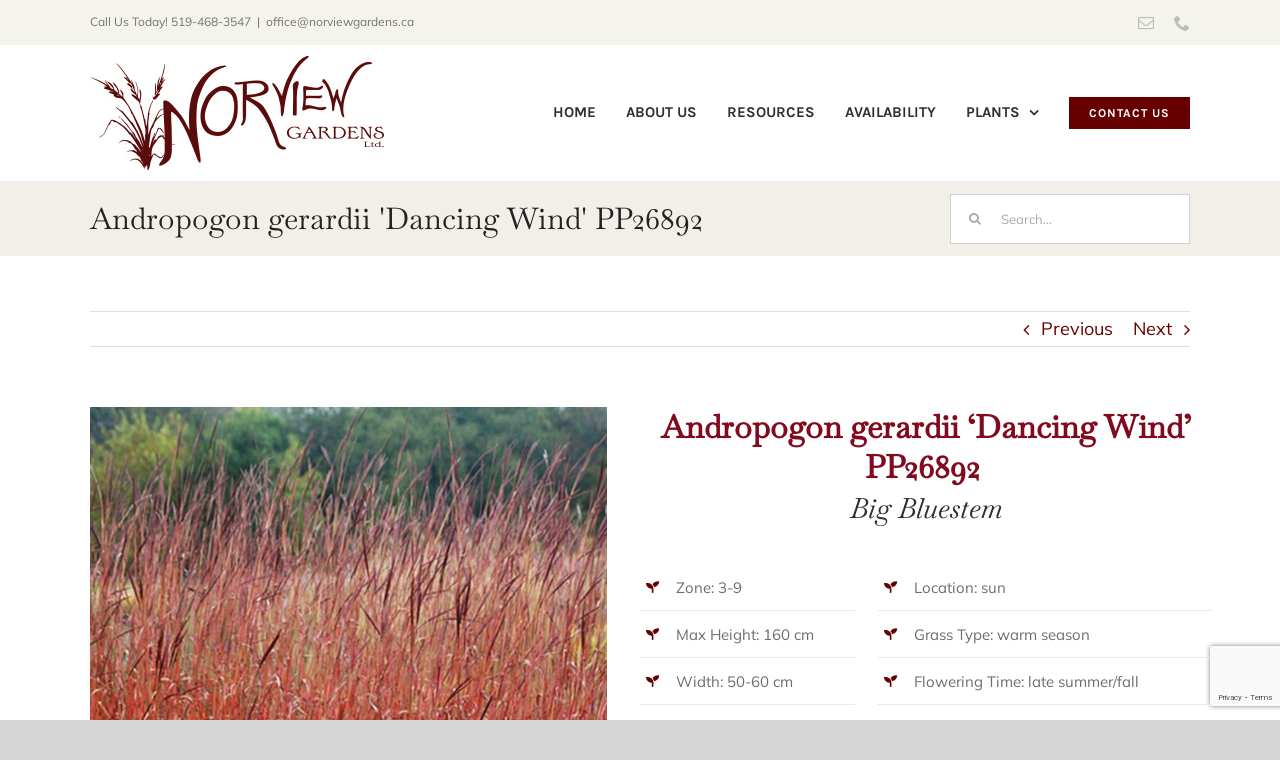

--- FILE ---
content_type: text/html; charset=utf-8
request_url: https://www.google.com/recaptcha/api2/anchor?ar=1&k=6LfJme0ZAAAAAD8lFsgV2M0lhEPnvC241NI_yUw5&co=aHR0cHM6Ly9ub3J2aWV3Z2FyZGVucy5jYTo0NDM.&hl=en&v=PoyoqOPhxBO7pBk68S4YbpHZ&size=invisible&anchor-ms=20000&execute-ms=30000&cb=jqdyld4702sl
body_size: 48634
content:
<!DOCTYPE HTML><html dir="ltr" lang="en"><head><meta http-equiv="Content-Type" content="text/html; charset=UTF-8">
<meta http-equiv="X-UA-Compatible" content="IE=edge">
<title>reCAPTCHA</title>
<style type="text/css">
/* cyrillic-ext */
@font-face {
  font-family: 'Roboto';
  font-style: normal;
  font-weight: 400;
  font-stretch: 100%;
  src: url(//fonts.gstatic.com/s/roboto/v48/KFO7CnqEu92Fr1ME7kSn66aGLdTylUAMa3GUBHMdazTgWw.woff2) format('woff2');
  unicode-range: U+0460-052F, U+1C80-1C8A, U+20B4, U+2DE0-2DFF, U+A640-A69F, U+FE2E-FE2F;
}
/* cyrillic */
@font-face {
  font-family: 'Roboto';
  font-style: normal;
  font-weight: 400;
  font-stretch: 100%;
  src: url(//fonts.gstatic.com/s/roboto/v48/KFO7CnqEu92Fr1ME7kSn66aGLdTylUAMa3iUBHMdazTgWw.woff2) format('woff2');
  unicode-range: U+0301, U+0400-045F, U+0490-0491, U+04B0-04B1, U+2116;
}
/* greek-ext */
@font-face {
  font-family: 'Roboto';
  font-style: normal;
  font-weight: 400;
  font-stretch: 100%;
  src: url(//fonts.gstatic.com/s/roboto/v48/KFO7CnqEu92Fr1ME7kSn66aGLdTylUAMa3CUBHMdazTgWw.woff2) format('woff2');
  unicode-range: U+1F00-1FFF;
}
/* greek */
@font-face {
  font-family: 'Roboto';
  font-style: normal;
  font-weight: 400;
  font-stretch: 100%;
  src: url(//fonts.gstatic.com/s/roboto/v48/KFO7CnqEu92Fr1ME7kSn66aGLdTylUAMa3-UBHMdazTgWw.woff2) format('woff2');
  unicode-range: U+0370-0377, U+037A-037F, U+0384-038A, U+038C, U+038E-03A1, U+03A3-03FF;
}
/* math */
@font-face {
  font-family: 'Roboto';
  font-style: normal;
  font-weight: 400;
  font-stretch: 100%;
  src: url(//fonts.gstatic.com/s/roboto/v48/KFO7CnqEu92Fr1ME7kSn66aGLdTylUAMawCUBHMdazTgWw.woff2) format('woff2');
  unicode-range: U+0302-0303, U+0305, U+0307-0308, U+0310, U+0312, U+0315, U+031A, U+0326-0327, U+032C, U+032F-0330, U+0332-0333, U+0338, U+033A, U+0346, U+034D, U+0391-03A1, U+03A3-03A9, U+03B1-03C9, U+03D1, U+03D5-03D6, U+03F0-03F1, U+03F4-03F5, U+2016-2017, U+2034-2038, U+203C, U+2040, U+2043, U+2047, U+2050, U+2057, U+205F, U+2070-2071, U+2074-208E, U+2090-209C, U+20D0-20DC, U+20E1, U+20E5-20EF, U+2100-2112, U+2114-2115, U+2117-2121, U+2123-214F, U+2190, U+2192, U+2194-21AE, U+21B0-21E5, U+21F1-21F2, U+21F4-2211, U+2213-2214, U+2216-22FF, U+2308-230B, U+2310, U+2319, U+231C-2321, U+2336-237A, U+237C, U+2395, U+239B-23B7, U+23D0, U+23DC-23E1, U+2474-2475, U+25AF, U+25B3, U+25B7, U+25BD, U+25C1, U+25CA, U+25CC, U+25FB, U+266D-266F, U+27C0-27FF, U+2900-2AFF, U+2B0E-2B11, U+2B30-2B4C, U+2BFE, U+3030, U+FF5B, U+FF5D, U+1D400-1D7FF, U+1EE00-1EEFF;
}
/* symbols */
@font-face {
  font-family: 'Roboto';
  font-style: normal;
  font-weight: 400;
  font-stretch: 100%;
  src: url(//fonts.gstatic.com/s/roboto/v48/KFO7CnqEu92Fr1ME7kSn66aGLdTylUAMaxKUBHMdazTgWw.woff2) format('woff2');
  unicode-range: U+0001-000C, U+000E-001F, U+007F-009F, U+20DD-20E0, U+20E2-20E4, U+2150-218F, U+2190, U+2192, U+2194-2199, U+21AF, U+21E6-21F0, U+21F3, U+2218-2219, U+2299, U+22C4-22C6, U+2300-243F, U+2440-244A, U+2460-24FF, U+25A0-27BF, U+2800-28FF, U+2921-2922, U+2981, U+29BF, U+29EB, U+2B00-2BFF, U+4DC0-4DFF, U+FFF9-FFFB, U+10140-1018E, U+10190-1019C, U+101A0, U+101D0-101FD, U+102E0-102FB, U+10E60-10E7E, U+1D2C0-1D2D3, U+1D2E0-1D37F, U+1F000-1F0FF, U+1F100-1F1AD, U+1F1E6-1F1FF, U+1F30D-1F30F, U+1F315, U+1F31C, U+1F31E, U+1F320-1F32C, U+1F336, U+1F378, U+1F37D, U+1F382, U+1F393-1F39F, U+1F3A7-1F3A8, U+1F3AC-1F3AF, U+1F3C2, U+1F3C4-1F3C6, U+1F3CA-1F3CE, U+1F3D4-1F3E0, U+1F3ED, U+1F3F1-1F3F3, U+1F3F5-1F3F7, U+1F408, U+1F415, U+1F41F, U+1F426, U+1F43F, U+1F441-1F442, U+1F444, U+1F446-1F449, U+1F44C-1F44E, U+1F453, U+1F46A, U+1F47D, U+1F4A3, U+1F4B0, U+1F4B3, U+1F4B9, U+1F4BB, U+1F4BF, U+1F4C8-1F4CB, U+1F4D6, U+1F4DA, U+1F4DF, U+1F4E3-1F4E6, U+1F4EA-1F4ED, U+1F4F7, U+1F4F9-1F4FB, U+1F4FD-1F4FE, U+1F503, U+1F507-1F50B, U+1F50D, U+1F512-1F513, U+1F53E-1F54A, U+1F54F-1F5FA, U+1F610, U+1F650-1F67F, U+1F687, U+1F68D, U+1F691, U+1F694, U+1F698, U+1F6AD, U+1F6B2, U+1F6B9-1F6BA, U+1F6BC, U+1F6C6-1F6CF, U+1F6D3-1F6D7, U+1F6E0-1F6EA, U+1F6F0-1F6F3, U+1F6F7-1F6FC, U+1F700-1F7FF, U+1F800-1F80B, U+1F810-1F847, U+1F850-1F859, U+1F860-1F887, U+1F890-1F8AD, U+1F8B0-1F8BB, U+1F8C0-1F8C1, U+1F900-1F90B, U+1F93B, U+1F946, U+1F984, U+1F996, U+1F9E9, U+1FA00-1FA6F, U+1FA70-1FA7C, U+1FA80-1FA89, U+1FA8F-1FAC6, U+1FACE-1FADC, U+1FADF-1FAE9, U+1FAF0-1FAF8, U+1FB00-1FBFF;
}
/* vietnamese */
@font-face {
  font-family: 'Roboto';
  font-style: normal;
  font-weight: 400;
  font-stretch: 100%;
  src: url(//fonts.gstatic.com/s/roboto/v48/KFO7CnqEu92Fr1ME7kSn66aGLdTylUAMa3OUBHMdazTgWw.woff2) format('woff2');
  unicode-range: U+0102-0103, U+0110-0111, U+0128-0129, U+0168-0169, U+01A0-01A1, U+01AF-01B0, U+0300-0301, U+0303-0304, U+0308-0309, U+0323, U+0329, U+1EA0-1EF9, U+20AB;
}
/* latin-ext */
@font-face {
  font-family: 'Roboto';
  font-style: normal;
  font-weight: 400;
  font-stretch: 100%;
  src: url(//fonts.gstatic.com/s/roboto/v48/KFO7CnqEu92Fr1ME7kSn66aGLdTylUAMa3KUBHMdazTgWw.woff2) format('woff2');
  unicode-range: U+0100-02BA, U+02BD-02C5, U+02C7-02CC, U+02CE-02D7, U+02DD-02FF, U+0304, U+0308, U+0329, U+1D00-1DBF, U+1E00-1E9F, U+1EF2-1EFF, U+2020, U+20A0-20AB, U+20AD-20C0, U+2113, U+2C60-2C7F, U+A720-A7FF;
}
/* latin */
@font-face {
  font-family: 'Roboto';
  font-style: normal;
  font-weight: 400;
  font-stretch: 100%;
  src: url(//fonts.gstatic.com/s/roboto/v48/KFO7CnqEu92Fr1ME7kSn66aGLdTylUAMa3yUBHMdazQ.woff2) format('woff2');
  unicode-range: U+0000-00FF, U+0131, U+0152-0153, U+02BB-02BC, U+02C6, U+02DA, U+02DC, U+0304, U+0308, U+0329, U+2000-206F, U+20AC, U+2122, U+2191, U+2193, U+2212, U+2215, U+FEFF, U+FFFD;
}
/* cyrillic-ext */
@font-face {
  font-family: 'Roboto';
  font-style: normal;
  font-weight: 500;
  font-stretch: 100%;
  src: url(//fonts.gstatic.com/s/roboto/v48/KFO7CnqEu92Fr1ME7kSn66aGLdTylUAMa3GUBHMdazTgWw.woff2) format('woff2');
  unicode-range: U+0460-052F, U+1C80-1C8A, U+20B4, U+2DE0-2DFF, U+A640-A69F, U+FE2E-FE2F;
}
/* cyrillic */
@font-face {
  font-family: 'Roboto';
  font-style: normal;
  font-weight: 500;
  font-stretch: 100%;
  src: url(//fonts.gstatic.com/s/roboto/v48/KFO7CnqEu92Fr1ME7kSn66aGLdTylUAMa3iUBHMdazTgWw.woff2) format('woff2');
  unicode-range: U+0301, U+0400-045F, U+0490-0491, U+04B0-04B1, U+2116;
}
/* greek-ext */
@font-face {
  font-family: 'Roboto';
  font-style: normal;
  font-weight: 500;
  font-stretch: 100%;
  src: url(//fonts.gstatic.com/s/roboto/v48/KFO7CnqEu92Fr1ME7kSn66aGLdTylUAMa3CUBHMdazTgWw.woff2) format('woff2');
  unicode-range: U+1F00-1FFF;
}
/* greek */
@font-face {
  font-family: 'Roboto';
  font-style: normal;
  font-weight: 500;
  font-stretch: 100%;
  src: url(//fonts.gstatic.com/s/roboto/v48/KFO7CnqEu92Fr1ME7kSn66aGLdTylUAMa3-UBHMdazTgWw.woff2) format('woff2');
  unicode-range: U+0370-0377, U+037A-037F, U+0384-038A, U+038C, U+038E-03A1, U+03A3-03FF;
}
/* math */
@font-face {
  font-family: 'Roboto';
  font-style: normal;
  font-weight: 500;
  font-stretch: 100%;
  src: url(//fonts.gstatic.com/s/roboto/v48/KFO7CnqEu92Fr1ME7kSn66aGLdTylUAMawCUBHMdazTgWw.woff2) format('woff2');
  unicode-range: U+0302-0303, U+0305, U+0307-0308, U+0310, U+0312, U+0315, U+031A, U+0326-0327, U+032C, U+032F-0330, U+0332-0333, U+0338, U+033A, U+0346, U+034D, U+0391-03A1, U+03A3-03A9, U+03B1-03C9, U+03D1, U+03D5-03D6, U+03F0-03F1, U+03F4-03F5, U+2016-2017, U+2034-2038, U+203C, U+2040, U+2043, U+2047, U+2050, U+2057, U+205F, U+2070-2071, U+2074-208E, U+2090-209C, U+20D0-20DC, U+20E1, U+20E5-20EF, U+2100-2112, U+2114-2115, U+2117-2121, U+2123-214F, U+2190, U+2192, U+2194-21AE, U+21B0-21E5, U+21F1-21F2, U+21F4-2211, U+2213-2214, U+2216-22FF, U+2308-230B, U+2310, U+2319, U+231C-2321, U+2336-237A, U+237C, U+2395, U+239B-23B7, U+23D0, U+23DC-23E1, U+2474-2475, U+25AF, U+25B3, U+25B7, U+25BD, U+25C1, U+25CA, U+25CC, U+25FB, U+266D-266F, U+27C0-27FF, U+2900-2AFF, U+2B0E-2B11, U+2B30-2B4C, U+2BFE, U+3030, U+FF5B, U+FF5D, U+1D400-1D7FF, U+1EE00-1EEFF;
}
/* symbols */
@font-face {
  font-family: 'Roboto';
  font-style: normal;
  font-weight: 500;
  font-stretch: 100%;
  src: url(//fonts.gstatic.com/s/roboto/v48/KFO7CnqEu92Fr1ME7kSn66aGLdTylUAMaxKUBHMdazTgWw.woff2) format('woff2');
  unicode-range: U+0001-000C, U+000E-001F, U+007F-009F, U+20DD-20E0, U+20E2-20E4, U+2150-218F, U+2190, U+2192, U+2194-2199, U+21AF, U+21E6-21F0, U+21F3, U+2218-2219, U+2299, U+22C4-22C6, U+2300-243F, U+2440-244A, U+2460-24FF, U+25A0-27BF, U+2800-28FF, U+2921-2922, U+2981, U+29BF, U+29EB, U+2B00-2BFF, U+4DC0-4DFF, U+FFF9-FFFB, U+10140-1018E, U+10190-1019C, U+101A0, U+101D0-101FD, U+102E0-102FB, U+10E60-10E7E, U+1D2C0-1D2D3, U+1D2E0-1D37F, U+1F000-1F0FF, U+1F100-1F1AD, U+1F1E6-1F1FF, U+1F30D-1F30F, U+1F315, U+1F31C, U+1F31E, U+1F320-1F32C, U+1F336, U+1F378, U+1F37D, U+1F382, U+1F393-1F39F, U+1F3A7-1F3A8, U+1F3AC-1F3AF, U+1F3C2, U+1F3C4-1F3C6, U+1F3CA-1F3CE, U+1F3D4-1F3E0, U+1F3ED, U+1F3F1-1F3F3, U+1F3F5-1F3F7, U+1F408, U+1F415, U+1F41F, U+1F426, U+1F43F, U+1F441-1F442, U+1F444, U+1F446-1F449, U+1F44C-1F44E, U+1F453, U+1F46A, U+1F47D, U+1F4A3, U+1F4B0, U+1F4B3, U+1F4B9, U+1F4BB, U+1F4BF, U+1F4C8-1F4CB, U+1F4D6, U+1F4DA, U+1F4DF, U+1F4E3-1F4E6, U+1F4EA-1F4ED, U+1F4F7, U+1F4F9-1F4FB, U+1F4FD-1F4FE, U+1F503, U+1F507-1F50B, U+1F50D, U+1F512-1F513, U+1F53E-1F54A, U+1F54F-1F5FA, U+1F610, U+1F650-1F67F, U+1F687, U+1F68D, U+1F691, U+1F694, U+1F698, U+1F6AD, U+1F6B2, U+1F6B9-1F6BA, U+1F6BC, U+1F6C6-1F6CF, U+1F6D3-1F6D7, U+1F6E0-1F6EA, U+1F6F0-1F6F3, U+1F6F7-1F6FC, U+1F700-1F7FF, U+1F800-1F80B, U+1F810-1F847, U+1F850-1F859, U+1F860-1F887, U+1F890-1F8AD, U+1F8B0-1F8BB, U+1F8C0-1F8C1, U+1F900-1F90B, U+1F93B, U+1F946, U+1F984, U+1F996, U+1F9E9, U+1FA00-1FA6F, U+1FA70-1FA7C, U+1FA80-1FA89, U+1FA8F-1FAC6, U+1FACE-1FADC, U+1FADF-1FAE9, U+1FAF0-1FAF8, U+1FB00-1FBFF;
}
/* vietnamese */
@font-face {
  font-family: 'Roboto';
  font-style: normal;
  font-weight: 500;
  font-stretch: 100%;
  src: url(//fonts.gstatic.com/s/roboto/v48/KFO7CnqEu92Fr1ME7kSn66aGLdTylUAMa3OUBHMdazTgWw.woff2) format('woff2');
  unicode-range: U+0102-0103, U+0110-0111, U+0128-0129, U+0168-0169, U+01A0-01A1, U+01AF-01B0, U+0300-0301, U+0303-0304, U+0308-0309, U+0323, U+0329, U+1EA0-1EF9, U+20AB;
}
/* latin-ext */
@font-face {
  font-family: 'Roboto';
  font-style: normal;
  font-weight: 500;
  font-stretch: 100%;
  src: url(//fonts.gstatic.com/s/roboto/v48/KFO7CnqEu92Fr1ME7kSn66aGLdTylUAMa3KUBHMdazTgWw.woff2) format('woff2');
  unicode-range: U+0100-02BA, U+02BD-02C5, U+02C7-02CC, U+02CE-02D7, U+02DD-02FF, U+0304, U+0308, U+0329, U+1D00-1DBF, U+1E00-1E9F, U+1EF2-1EFF, U+2020, U+20A0-20AB, U+20AD-20C0, U+2113, U+2C60-2C7F, U+A720-A7FF;
}
/* latin */
@font-face {
  font-family: 'Roboto';
  font-style: normal;
  font-weight: 500;
  font-stretch: 100%;
  src: url(//fonts.gstatic.com/s/roboto/v48/KFO7CnqEu92Fr1ME7kSn66aGLdTylUAMa3yUBHMdazQ.woff2) format('woff2');
  unicode-range: U+0000-00FF, U+0131, U+0152-0153, U+02BB-02BC, U+02C6, U+02DA, U+02DC, U+0304, U+0308, U+0329, U+2000-206F, U+20AC, U+2122, U+2191, U+2193, U+2212, U+2215, U+FEFF, U+FFFD;
}
/* cyrillic-ext */
@font-face {
  font-family: 'Roboto';
  font-style: normal;
  font-weight: 900;
  font-stretch: 100%;
  src: url(//fonts.gstatic.com/s/roboto/v48/KFO7CnqEu92Fr1ME7kSn66aGLdTylUAMa3GUBHMdazTgWw.woff2) format('woff2');
  unicode-range: U+0460-052F, U+1C80-1C8A, U+20B4, U+2DE0-2DFF, U+A640-A69F, U+FE2E-FE2F;
}
/* cyrillic */
@font-face {
  font-family: 'Roboto';
  font-style: normal;
  font-weight: 900;
  font-stretch: 100%;
  src: url(//fonts.gstatic.com/s/roboto/v48/KFO7CnqEu92Fr1ME7kSn66aGLdTylUAMa3iUBHMdazTgWw.woff2) format('woff2');
  unicode-range: U+0301, U+0400-045F, U+0490-0491, U+04B0-04B1, U+2116;
}
/* greek-ext */
@font-face {
  font-family: 'Roboto';
  font-style: normal;
  font-weight: 900;
  font-stretch: 100%;
  src: url(//fonts.gstatic.com/s/roboto/v48/KFO7CnqEu92Fr1ME7kSn66aGLdTylUAMa3CUBHMdazTgWw.woff2) format('woff2');
  unicode-range: U+1F00-1FFF;
}
/* greek */
@font-face {
  font-family: 'Roboto';
  font-style: normal;
  font-weight: 900;
  font-stretch: 100%;
  src: url(//fonts.gstatic.com/s/roboto/v48/KFO7CnqEu92Fr1ME7kSn66aGLdTylUAMa3-UBHMdazTgWw.woff2) format('woff2');
  unicode-range: U+0370-0377, U+037A-037F, U+0384-038A, U+038C, U+038E-03A1, U+03A3-03FF;
}
/* math */
@font-face {
  font-family: 'Roboto';
  font-style: normal;
  font-weight: 900;
  font-stretch: 100%;
  src: url(//fonts.gstatic.com/s/roboto/v48/KFO7CnqEu92Fr1ME7kSn66aGLdTylUAMawCUBHMdazTgWw.woff2) format('woff2');
  unicode-range: U+0302-0303, U+0305, U+0307-0308, U+0310, U+0312, U+0315, U+031A, U+0326-0327, U+032C, U+032F-0330, U+0332-0333, U+0338, U+033A, U+0346, U+034D, U+0391-03A1, U+03A3-03A9, U+03B1-03C9, U+03D1, U+03D5-03D6, U+03F0-03F1, U+03F4-03F5, U+2016-2017, U+2034-2038, U+203C, U+2040, U+2043, U+2047, U+2050, U+2057, U+205F, U+2070-2071, U+2074-208E, U+2090-209C, U+20D0-20DC, U+20E1, U+20E5-20EF, U+2100-2112, U+2114-2115, U+2117-2121, U+2123-214F, U+2190, U+2192, U+2194-21AE, U+21B0-21E5, U+21F1-21F2, U+21F4-2211, U+2213-2214, U+2216-22FF, U+2308-230B, U+2310, U+2319, U+231C-2321, U+2336-237A, U+237C, U+2395, U+239B-23B7, U+23D0, U+23DC-23E1, U+2474-2475, U+25AF, U+25B3, U+25B7, U+25BD, U+25C1, U+25CA, U+25CC, U+25FB, U+266D-266F, U+27C0-27FF, U+2900-2AFF, U+2B0E-2B11, U+2B30-2B4C, U+2BFE, U+3030, U+FF5B, U+FF5D, U+1D400-1D7FF, U+1EE00-1EEFF;
}
/* symbols */
@font-face {
  font-family: 'Roboto';
  font-style: normal;
  font-weight: 900;
  font-stretch: 100%;
  src: url(//fonts.gstatic.com/s/roboto/v48/KFO7CnqEu92Fr1ME7kSn66aGLdTylUAMaxKUBHMdazTgWw.woff2) format('woff2');
  unicode-range: U+0001-000C, U+000E-001F, U+007F-009F, U+20DD-20E0, U+20E2-20E4, U+2150-218F, U+2190, U+2192, U+2194-2199, U+21AF, U+21E6-21F0, U+21F3, U+2218-2219, U+2299, U+22C4-22C6, U+2300-243F, U+2440-244A, U+2460-24FF, U+25A0-27BF, U+2800-28FF, U+2921-2922, U+2981, U+29BF, U+29EB, U+2B00-2BFF, U+4DC0-4DFF, U+FFF9-FFFB, U+10140-1018E, U+10190-1019C, U+101A0, U+101D0-101FD, U+102E0-102FB, U+10E60-10E7E, U+1D2C0-1D2D3, U+1D2E0-1D37F, U+1F000-1F0FF, U+1F100-1F1AD, U+1F1E6-1F1FF, U+1F30D-1F30F, U+1F315, U+1F31C, U+1F31E, U+1F320-1F32C, U+1F336, U+1F378, U+1F37D, U+1F382, U+1F393-1F39F, U+1F3A7-1F3A8, U+1F3AC-1F3AF, U+1F3C2, U+1F3C4-1F3C6, U+1F3CA-1F3CE, U+1F3D4-1F3E0, U+1F3ED, U+1F3F1-1F3F3, U+1F3F5-1F3F7, U+1F408, U+1F415, U+1F41F, U+1F426, U+1F43F, U+1F441-1F442, U+1F444, U+1F446-1F449, U+1F44C-1F44E, U+1F453, U+1F46A, U+1F47D, U+1F4A3, U+1F4B0, U+1F4B3, U+1F4B9, U+1F4BB, U+1F4BF, U+1F4C8-1F4CB, U+1F4D6, U+1F4DA, U+1F4DF, U+1F4E3-1F4E6, U+1F4EA-1F4ED, U+1F4F7, U+1F4F9-1F4FB, U+1F4FD-1F4FE, U+1F503, U+1F507-1F50B, U+1F50D, U+1F512-1F513, U+1F53E-1F54A, U+1F54F-1F5FA, U+1F610, U+1F650-1F67F, U+1F687, U+1F68D, U+1F691, U+1F694, U+1F698, U+1F6AD, U+1F6B2, U+1F6B9-1F6BA, U+1F6BC, U+1F6C6-1F6CF, U+1F6D3-1F6D7, U+1F6E0-1F6EA, U+1F6F0-1F6F3, U+1F6F7-1F6FC, U+1F700-1F7FF, U+1F800-1F80B, U+1F810-1F847, U+1F850-1F859, U+1F860-1F887, U+1F890-1F8AD, U+1F8B0-1F8BB, U+1F8C0-1F8C1, U+1F900-1F90B, U+1F93B, U+1F946, U+1F984, U+1F996, U+1F9E9, U+1FA00-1FA6F, U+1FA70-1FA7C, U+1FA80-1FA89, U+1FA8F-1FAC6, U+1FACE-1FADC, U+1FADF-1FAE9, U+1FAF0-1FAF8, U+1FB00-1FBFF;
}
/* vietnamese */
@font-face {
  font-family: 'Roboto';
  font-style: normal;
  font-weight: 900;
  font-stretch: 100%;
  src: url(//fonts.gstatic.com/s/roboto/v48/KFO7CnqEu92Fr1ME7kSn66aGLdTylUAMa3OUBHMdazTgWw.woff2) format('woff2');
  unicode-range: U+0102-0103, U+0110-0111, U+0128-0129, U+0168-0169, U+01A0-01A1, U+01AF-01B0, U+0300-0301, U+0303-0304, U+0308-0309, U+0323, U+0329, U+1EA0-1EF9, U+20AB;
}
/* latin-ext */
@font-face {
  font-family: 'Roboto';
  font-style: normal;
  font-weight: 900;
  font-stretch: 100%;
  src: url(//fonts.gstatic.com/s/roboto/v48/KFO7CnqEu92Fr1ME7kSn66aGLdTylUAMa3KUBHMdazTgWw.woff2) format('woff2');
  unicode-range: U+0100-02BA, U+02BD-02C5, U+02C7-02CC, U+02CE-02D7, U+02DD-02FF, U+0304, U+0308, U+0329, U+1D00-1DBF, U+1E00-1E9F, U+1EF2-1EFF, U+2020, U+20A0-20AB, U+20AD-20C0, U+2113, U+2C60-2C7F, U+A720-A7FF;
}
/* latin */
@font-face {
  font-family: 'Roboto';
  font-style: normal;
  font-weight: 900;
  font-stretch: 100%;
  src: url(//fonts.gstatic.com/s/roboto/v48/KFO7CnqEu92Fr1ME7kSn66aGLdTylUAMa3yUBHMdazQ.woff2) format('woff2');
  unicode-range: U+0000-00FF, U+0131, U+0152-0153, U+02BB-02BC, U+02C6, U+02DA, U+02DC, U+0304, U+0308, U+0329, U+2000-206F, U+20AC, U+2122, U+2191, U+2193, U+2212, U+2215, U+FEFF, U+FFFD;
}

</style>
<link rel="stylesheet" type="text/css" href="https://www.gstatic.com/recaptcha/releases/PoyoqOPhxBO7pBk68S4YbpHZ/styles__ltr.css">
<script nonce="wE7H74q7XgUlE3tlJqls5w" type="text/javascript">window['__recaptcha_api'] = 'https://www.google.com/recaptcha/api2/';</script>
<script type="text/javascript" src="https://www.gstatic.com/recaptcha/releases/PoyoqOPhxBO7pBk68S4YbpHZ/recaptcha__en.js" nonce="wE7H74q7XgUlE3tlJqls5w">
      
    </script></head>
<body><div id="rc-anchor-alert" class="rc-anchor-alert"></div>
<input type="hidden" id="recaptcha-token" value="[base64]">
<script type="text/javascript" nonce="wE7H74q7XgUlE3tlJqls5w">
      recaptcha.anchor.Main.init("[\x22ainput\x22,[\x22bgdata\x22,\x22\x22,\[base64]/[base64]/[base64]/[base64]/[base64]/[base64]/[base64]/[base64]/[base64]/[base64]\\u003d\x22,\[base64]\\u003d\\u003d\x22,\x22wrhcw7LDo8KYI8KhT8KdRw7DisKRw4YUAVPChsOQEE7DsSbDpVfCnWwBQjHCtwTDs1NNKnJ3V8OMU8O/w5J4MUHCuwtOI8KifgJawrsXw5LDnsK4IsKEwojCssKPw55Gw7hKC8KMN2/DjMO4UcO3w5DDkQnChcOZwq0iCsONBCrCgsOXGnhwGMOsw7rCiQ7Dg8OEFE8IwofDqkvCtcOIwqzDmsOfYQbDhsKXwqDCrFfCkEIMw5XDi8K3wqobw7kKwrzCn8KzwqbDvWbDmsKNwonDq0hlwrhsw4U1w4nDj8KBXsKRw7QQPMOcacK0TB/[base64]/CvMOrFHw1w580Ux5eQsKuwqDCglRzAcOSw6jCvMKowp/[base64]/Ds3LCkRorNUzDqG7Ds3QDw5MaVWTCpsOrw7/DucOvwqVjCsOgNcOkKsONQ8Kzwocow4A9NMO/w5oLwqHDmmIcKsO5QsOoE8KBEhPCncKiKRHCvcK5wp7CoX3Cjm0gZsOuworClRs2bAxCwqbCq8OcwqQMw5USwr/CpCA4w5vDncOowqYqMGnDhsKiM1N9LETDu8KRw7YSw7N5GsKaS2jCvkwmQ8Kbw7zDj0dFPl0Ew5TClA12woQWwpjCkU3DmkVrHsKASlbCicKrwqk/[base64]/[base64]/Dl3wFZ8OIwpoCHAjDqFJSw77DpcOhwrwHwpVkwo7DosKvwrl8GhfCgCpWwqZcw4DChsO+XsKMw4vDhsKdCAo1w6ocOMO+KBjDn1l2bEPCksO4UmnDicOiw6TDgjMDw6HCi8ONw6U9w5vCsMKKw5HCusKlacK/ZHwbU8OswqpWXm7Cs8K+wqfCm3jCu8Okw6jCnMOUQ05eOBvCnxbDhcKYNz7ClQ3DgVDCq8OHwqtBw5svw7fCtsOpwqjCiMO9bWnDrcKOw5FRGQwrwqU5OsO1P8K6J8KZwpRtwr/DhMKfw6ddT8KiwprDuTwnw4vDjcOLBcKJwqQuKsOWaMKJX8KqbsOIwp7Dk3XDrcKEEsKgXj3Cmj/DnnAJwo9hw4zDnlLCvjTCn8KKS8K3RRbDvMOfBcOMTcO0GwLCmsOtwpLDu1dzLcO4FcK+w6LChTzDs8OdwrTCjsKEHcKtwpfCoMK3w5TCryVMNMO2LMO+P1syfMOEHz/CiC3ClsKCUsK1GcK1w6vCkcO8KgzCjsOiwpXCkWIZw5bCmXdsVcOkEX1jwoPDrVbDncOow6XDvMOHw7MlKcOmwq7Co8KxJsOXwqE7w5nDu8KUwpzDgMKqEQFlwqBFWk/DjVDCmHfCihPDlE7DmcOPaDYnw4DCqkrDvFQDeS3CusOCLcOPworCnMKbEsO7w53Dq8OVw5ZlT2ETYnEYSisxw5/DvsO6wr3DnnsEYiIhwp/[base64]/CuioZwpvDkT3CoMOueXXCrMK8dDXCrsKuAX5Jw4vDhcO5wobDicOBDWUuS8KBw6twOnttwpEbCMKte8KGw5p8VMK9Dix6asODa8OJw4LCmMOYwp4MYMOINUjCicO4JDjCgcK/wr7CjmjCosOiCmtXD8Kyw7vDi2kOw63Ch8OsdsObw7ByFsKXS0/[base64]/Cg3vDmSsPwpY1w4QgS8Ogw6U4UDEiwpPDkCHCsMO4T8KRR2/[base64]/CkW3DkSDCkBZFwqUNw4g7DcKXwrbDi04RJQx0wp0ABg15wr/Ch0dnw5AmwoV2wr5WDMOAYlIAwpTDrXTCvsOUwq7CjsOIwoNSKSXCplsfw6zCusOyw40wwoQOwoDDjWvDnWnDncO5VcKCwqw4SCNec8OJZMK6bg10On4FW8KXG8K8SsO9w7QFA15Jw5rCsMOhCMO+J8OOwqjCt8KFw7zCmm/Dq1ZbZcOff8KhPsOcOcOYBcKdw5g4wr4IwpLDksOzYTlMZsKEw6nCv3XCum18OMKCExMGBGPDiX4VN1rDjQbDgMO3w47DjXY7wo7CqWlJRBVedMOyw4YQw6JDw692O23CiHYPwpJMSVLCoC7DpDTDhsOKwoPClQxUIcOrw5PDkcOLAAMJF3cywqkkZsKjw5/Cr01swrhWQQ4Mw41Rw47CoQIBYzFRw7FBVMOULsKewpjDocKGw6Vkw4/CsyLDmsKnwrU0I8K7wqhPw60FGQ9Rw6NUMsK2Ry3CqsO4BMKFIcOreMOsZcO2YgjDvsK/PsOfwqQwEz51wo7ClGLCpQbDv8OVRGbDm3FywoRLB8OqwqMTwqweaMKmP8O4VTMXKigNw4wsw6TDux3Dg20Ww6TCg8ONUAI5CcKnwrTClgUfw4wCXsOZw6/Cm8KZwqLDtUDCg1FuVWRZdcK8AcOhYMO3U8KAwp4/wqB9w7pVasOrw48MPsKAeDBKWcOew4k4wrLDhlA7cREVw799w7PDtxZqw4fCosO/[base64]/[base64]/DkcK5w7vDqMOywqHDiSBXw5k5H8Ogw7TDoDDCtcOoHcOtwp9iw4M8w4h4wqZRX1TDsBUOw6EMMsO2w6p2YcKoZsKdbShVwo7CqxTCgVbDnHPDrV3DlEnDlAFzSWLCuQjDpmV8E8OUw4AMwpsowrc/wo9rw65iecOIHDzDk0hgCcKEwr4nfgRkwp1YMMKuwo5rw5TCs8OvwqVDBsOQwqIAHsKcwqHDssKhw5nCqS81w4DCqC5jNMKGLcOwSMKkw5Fiwo8iw4YhfFfCo8OOO33CksKIH1NDw47DjzIcWxfCiMOPw6xewp8BKiBsXsOhwrDDsEHDjsORaMKJU8KXBMO/QnfCocOtw4bDrCI6wrHDncKswrLDnBhMwp3CoMKnwp5uw4J+w6PDvkwFJEHCnMKWXcKJw59Bw6LDqDXCgGk6w6l2w4LCiD3DpytRCcO9HnDDqcKpAQ3DiBkyOMKewqXDv8K5GcKCPndsw4pAOsKow67CiMKqw6TCrcO1XlofwrXCmw9eBMKXwp/CiCgZLgPDvsK2wpESw4DDpVt1BsKtwrrCnjvDqG9zwoPDncK8w4XCvMOlw6NBfcO9JGMaVcKZalxWFCx8w5LDmyJtwrUUwrliw6bDviwTwrDCizYIwrpwwrxxQBLDu8KswrtNw6RTPBR2w69hw4XCo8K8IQJTCGLCkFHCpsKKwpDDpQwgw6kYw5HDgzfDvsKswo/DhGZVwopNw50hL8KAw6/DsEfDgHUlO2Vkw6fCsRnDrSrCgS5TwoTCvxPCm3Mfw7cBw6nDgTjCnMKUcsOdwrvCiMKxw6QJFz5Hw4JoM8KWwrvCoXbDp8K7w6wQw6XCg8K0w5DClyhKwpPClwNGOsKKCyUhwqTDicK7w4PDrRtlYcOsHcOfw65fcMOnbXxiwpF/VMKFw7UMw4clw4XDtUY7w4LDt8Kew7zCp8O9NnkmI8O/JTTCrU/CgQgdwqHDpsKaw7XDvGXDu8KTHy/DvMK5wp7CssOxTgvCs17CmWAiwqTDi8OhK8KIRsOaw7BfwprCnMO2wqEGw5rCnMKrw7nCgxbCplJyYsOewp9UCFTCl8Kdw6vCosOrw6jCrQbCtsO5w7rCtAzDncKaw4TClcKRw6t4OxVpEMKYwow/wo4jJcOFCygFVsKoAnHDq8KxL8OSw5vCkiPDujdTbl5QwoLDvQQHfnTCpMKhMCbDoMOYw5lsGGDCpD/CjMOcw70ww5nDgMOyTwbDqcOew5RIWcOSwqzDjsKbNw8pdCTDm38sw4tIPcKWLMOowogCwq8vw4bDu8OnIcKvw6ZBwqjCj8OdwrN9wpjCnXPCqcOXMWIvwqTCjXBjdcK5YsKSw5/CssOqwqbDhmXCu8OCbHwBwpnDjkfDvT7DlljDm8O8wpFwwqHDhsK0wr97OS0SLMKgbGNYw5fCiS53bj5eSMOyQMOvwpLDvB80wp/DqTdVw6XDh8Oow5tbwqTChVzChHPCvsKmTsKWM8O8w7o8wpxmwqXCjsKlRF5rb2PCisKdw5Z9w53CtCIew79iKMKLwr/Dh8KOP8K6wqrDi8KMw4wKwoguNExDwrkbOhTDl1LDhMO7IFLCk2vDph1DecOswq/DpHkswo/CicKmAFFuw5zDk8ODecKuPiHDjxjCrxAPw5YNbCzCicOww4sWI2bDqh7DuMODO1jCscKhCAFrUcK7KBVtwrnDgMOpeGURw71ATiMcw54xHlPDg8KDwqVTDcOEw5vClsOVABHClsObw6zDtg7Dn8O5w4Igw44QJi/Cq8K0O8O1UjXCssKyGmLCiMO2woF3Uiglw6ohE2hQacKgwoNUwpvCv8Ouw5BuFx/CvXgmwqBsw49Mw61ew6Exw6vCoMOwwo8uVcOREx7DjMOqw71+wpTCnWvDqMOqwqQsB2gRw5TDi8KrwoQXJzNRwqvConnCucOoVMKvw4zClnZtwqdgw7wdwobDo8Ojw5oBS0DDpm/DtS/DhcOTZMK+wrxNw6XCusOQOgPDsWPCmzHColDCvMOodsOidsKzV3HDuMKvw6nChcOTTMKIw6HDoMKje8KWA8O5CcOSw4tDZMOrMMODw57CscK1wrQqwqtvwq0gw7cfw77DpMOcw5PCh8K6RicgFihgSUZUwqsHw6nDtMOCw7nCpn3CqcO/Tgs8w5RhKFQpw6sOTwzDlizCqGUcwqRlwrEgw4F1w701wovDvSZ+ecKiw5bDnSE/[base64]/DtlbDmDTDpcO+w602w6FDU2fDrcKwwqozw6k6NsKDw6TDo8OgwpTCoygewr/Cv8KmBsOywqbDlMO8w5R+w5PCv8KUw4gZw6/Cn8Kjw7xUw6bCtmIOwqLDjsOSw5pBwoRWw4UgIMK0cz7DvC3DncO2wrpEwpbDh8O3C1jCosKTw6rCtwk/aMKCw5wrw6vCjcK2cMOsARXDgnHCqhjDmzl4KsKLelXCpcKswo5Mwo8Zc8KuwqnCmTnDvsOPJV/[base64]/CrltXVMKsa8KNNsK0Zj4Kw6McIA3CoivCn8OKC8Kpw7bDsGFNwqERD8OcAcK7wp5+esK4TMKwMBlBw6p4cXh/S8Oaw7XDqhfDqRNxw6jDu8KyZsOYw7zDpDHCpsKsVMOTOxNmGsKjazR/w749woI8w6BKw4YDwoFUesOywooVw5bDucKPwowcw7XCpDFde8Ogd8OTPsOKw7TDjFk3RMKGHMKqY1vCi3XDuUfDqXViTX/Crncbw7PDllHCjFACd8K9w6nDncOjw7/CjjJmLsOYN3I5w5FYw6vDuxHCtcOqw7low4LCjcOFI8OkR8KuT8OneMOmwrNXJMKYHDQmXMK0wrTCpsKiwoHDvMKWwpnCgcKDAVd/f23DkMKvSnVVLEEiADEBw53CpMOSQlfCi8OuG1HCtmEVwo0Qw73ChsK7w5l8WsOpwq0UAQPCvcO4wpRHAR3CnEp7wq3Cu8OLw4XCgT/DvH3DjMK5wpYFw6s+PSkzw7PCtQrCrsK3wr5Pw4jCusOwd8OowqlVwoNBwqLCrFDDlcOSFUfDjcOSwpPCicONRsO1w71Dwpw7RBETMEx5OyfDpVt7w4kCw4XDksK6w6/Di8OkIcOIwp0VZsKKT8K/wobCvDsMJTjCsGXDkmDDscKxw4vDrsK4wothw6JWfjzDnCPCvUnCvDjDqMOLw5NKT8K+woE4OsKWJsOOWcOZw7HCs8Ojw5lzwp0Uw4DDrzJsw7k5w47CkAhAY8OFXMOzw4XDn8O/XkEZwqrDjRlMYi5AJQrDh8K1U8K8fS8oXMOyXMKCw7HDiMObw5DDv8OvZmXCjsO3X8O2wrnCgMOhZ3fDiEUvw7bDvsKIXhnCnMOrwp7ChHTCmcO/fsOHU8O3XMKJw4DChcOXesOEwpJPw6FGPsOmw4VCwrMePH1AwoNSwpfDv8O9wrFlwqLCrsOiwqZcw73DqHrDjcKNwq/Do39JW8KzwqXDk2Buwp9kZsKnwqAUO8KtDBtGw4ofIMOdTBYbw5Quw6dKwqFkfSdAHADDl8O2XRvCk00sw7zDq8KVw4zDpHPDj2fCmMOkw4EPw6vDuUA1LMOgw68gw7bCiFbDiEfDuMOKw6LDmkjCqsOWw4DCvm/[base64]/CrVjCnW7Dgh57JsK2wrvCtDPCviUCQg3DuwE2w5HDgsOqIFkxw6hWwpUVwr/[base64]/DjDvDrQPDh8Ojwp8NeMK4worDl18xeVHDrVrDisK2w7jDpT8Fw5jDhcO4esOxc2AYw63Dk3sFwqMxRcKfwo/[base64]/OkPCpMODwoPDjMO3QVFYw63Dszg1PwDCgQnDsSQHwrTDsiPCkC4EbHnCjGVOwpnCnMO+w5/DpiAGw7DDrMOAw7DCnz8NFcKdwqVXwrFpLMONAwPCtcOTGcKZDRjCsMKNwoEvwqEgfsOawqXCukEnw6XDk8KWHg7Cs0cfw5ltwrbDtsOTw6RrwrTCrgBQw7ULw4cTMX3Ci8OjV8ORNMOsBsK0fMKsfkZ/djBhTW/CrMOCw7vCm0Z+wo1IwrDDvsO/UsKxwoLCrCo6wo5+SV7DjQjDrj0fw7oPFjjDsAwUwqxIw7dhCMKCfnZnw641RcOPN0c/w4dAw7HCjGITw6NYw6B1wprDmjdtUyB6ZcO3esKOH8OsdXsBAMOswqzCi8KgwoUyHcOnJ8Kbw4XCr8OxDMOyw73DqVNDBcKWe2IbXMKJwq4pRnrCrcO3wrsJQDN8w6thMsOGwrJlTcOMwovDin8yS1E/w5wdwqwBN1gSQMOSXMK0JTfCnsOhw5LCq1YJXcKeRkRJwqTDvsKqb8KqJ8KGwq9IwoDCjBgmwoUxWVXDgk0Tw7YEF2fCi8OTQRxcSnPDn8OhQiDCrSfDiQR7GC5DwqDDt0HDiHUXwo/[base64]/DnEdswp4WKTDDu8OeDMODw5XCpjUJw6nCscOPby7DoA9Yw6dYQcK8H8O7AjtnOsKew5LDl8OUPh5HeA0zwqPDoi/DsWTDnsOtLxcdBcKQPcOswpBZAsOqw7HCtATCiBTDjBrDmkB4wrVBbxlcw7zCs8K/QAHDvsOyw4rCkXIjw5MlwpTCmSXCocKQVMKpwq/DncKYw6/CkGPDh8OfwrxhOk/DsMKPwpfDmgQMw7dBeEDDj3huMcO9w5/Djl9Hw5J1PkjDhMKgfWlIQX8Kw73DosOoH2LCvzc5wpFkw7XDl8OpWMKQI8Kkw4wJw6BCPMOkwq3Cu8K/FBTConzCtiwCwqDDhhwPGMOjQB9UPERJwovCosO1BmpJegrCq8Kuw5Bcw5XCgcOGTsOZXcKyw43Cght0KlnDsT8pwq4uw77DrcOYXy5nw6zDgHpJwrnDssOFGcOQLsKcdChNw6zDrzHCln/[base64]/W8KUDXBGFQHCucOsKMOkw4PDi8KZw5DChHEfwrbCs10xOGnCtnDDgVPCucOXUSbCiMKPHAAfw6PCiMKrwpphVMKmw5cGw78ow7seLCBKTcKiwqVZwp/Cp3jDpcKSBTjCpzPDs8ODwp9RUFJBGT/[base64]/CnhQOwpxuchA4Xl4Pw5tuwrVRwolAfMKmAcO9w73DokBBBsOJw4XDpsOENkZOw7rCuUrDpHrDsx/DpcKoewtLKMORVcO0w5lPw6HCnkvCisOgw5bCo8OQw4sFXElEbcOrcDvCicOhMHt6w5EZwofDk8O1w4fCqsOXwrPCsRhrw4/Cg8OgwqF+wrDCnwBQwoTCu8Kgw4JUw4gbMcKwQMOqw5HDrR1YBy8kwovDosKrwrHCin/DgkTDpyjCvlnCrzbDhQodw7w0BR3Cs8Kdwp/CucKsw4I/[base64]/csKNwq8dw7XDscKFwo/DkAIKdsKzwo3Dr37CmsOBw5E9w5guwrrCs8KIw6rCgxQ5w4tfwoUOw5zCpgzCglluGSZCLcKGw74PHsO/w5rDqk/Dl8Kew7xlasODR1PCpMO1ImNoEwokwponwoBhQB/CvsOoIl3DrMKlL116wqJjDcOVw7vCiD7CjGTCljDCs8KHwobCpcK5a8KeVz3DiE9CwoFvacO8w4UXw40JEsO4XkHDg8OOTcKvw4XDiMKYB180AMKSwrrDoEpjwpLCpGbChsOUEsObDhHDpjbDombCgMOoN2LDhCUZwqhdLmpVL8Oaw4poIcKLw7nCmE/CpnLDv8KJw4PDoTlZw5HDvQ5XPMOdwpTDhivCmAVXw6nCiVEBworCs8KkW8OnQsKow4vCjXl1UQfDuWR5wpJwWSXCtRE2wovCpMKsREs8woUBwpp2wqQYw541McKUdMOxwrZcwoERWU/CgXt9fsOJwpvDrQNSwqdvwoTDtMOnXsKtM8O8WVoUw4Nnw5PCg8K0I8KCf1goPcO0LBPDmWHDjz/DtsKCZsO2w6kPGMKLw5nCkWVDwoXCjsOyMsKTwo/[base64]/CtMO9MArCpS1tDmJle8O6aFjCvMOFwrBpwrsow7pLA8KkwqHCtMOfwqrDrx3Cu0UmAcKhO8OUCFLCr8OUaQQRbsOtcUh9JCrDr8O9wr/CvnfDvcKBwrMCwoMQwpwow5UjFWfDmcOZO8KlAMKmXcKFaMKcwpBxw6FndxsjQV83w57DlhvDjWEDwprCrMO2Mn0GIFbDp8K+NTRXYcKQFSLCiMKjGzUOwrlhwrzCnMOEEHbCqS/DqcKywpXCgsOnG0/[base64]/DjMKHMMKAQcK9wo7DlsKjGBXDgDTCgSYvw6vDqMOtfmnCuQQtT1/DsB4Hw5IiEMOHBQ/DsRzDjMKLVWISCFrCizYVw68CXHc1wpBXwpUdaAzDicOhwqzCsVgfbcKFG8KVVcOiTWBNJMKXLMKmwoYOw7jCmSN2PinDthoOOcKXLn1lATMnHksaBBHCoRPDiGzDnz0HwrwMw7V2RMKhFVQ9d8KHw7jCl8Ogw6DCvWNGw6sRW8K9W8OsTU/CpkxRw5R+NXPDqizDhsOxw5rCpGdqaRbDgTZfVMKNwrBVG2BjXXsUFWhJbyrCtGjCl8KEMB/Dtg3DqRzCpS3DuDHDp2fCuTTDm8KzDMKTQRXDvMO+HhYvPER0QhHCo2I/eQV6acKiw6vDscOHUMONbMO+L8KIez4OcWp9w7PCmcOyYHNlw5bDtmLCocOjw4XDjmvClnkxw7xtwrUjJsKPwpnCg3c0wrrDs2fCn8KLGcOfw7YtNMKvSCRBW8Kiw4JMwqbDnB3DtsKUw5jDg8K/woUEwoPCsE7DqsK2GcKFw5fCpcO6wrHCgE3CrHdJchbCtwVsw4ZLw7HCuR3DgMKjw4jDgDkeccKrw5HDlMOuIsOkwqRdw7vDu8ORw6zDqMOYwq3DrMOqMgBhbWYcw4lDA8OIDsKScSRdUD99w5/DkMORwqR7wonDtTIvwpgZwrzCjhvChhZSwpDDhhHChsKTWyJvSxrCpMOvK8OSwoIAXMKHwoXCvjHCk8KJAcO+HyDDlVcEwo/DpxDCkjgeYMKRwrTCrBjCucOvFMKydXNEYsOow78yJSzCnwfCknp3ZMOHEsOgwrTDliLDucOhYzzDsRvCmGgQQsKrwqDCtgfCgRvCqlXDjkHDjkPCvhptGgrCgsKmJsO0wqnCmMKkZwAewo/DqsOPw7c3SE5OAcKIwqI5IsOnw600w6jCjMKMN0MvwoLCkCYGw5jDuV5ywo0UwrhgSnLCjcOtwqDCq8KtfS3CuB/CkcOXIsOUwqI/XCvDrQ7DpmAtGsOXw4p+bMKlLBbCs3zDqRtiwqlucBzCl8K3wqIWwrXDkEDDpWJVOzUhEcOtRnA0w5lrM8ODw4piwppRSRYsw5oVw4rDnMOfBcOaw6zCmwrDiF4paV/Dq8KmFzZHw7DCljjCjcOQwrstUj3DrMO3MifCn8KiGiQPLMKpd8O/w69STW/DiMOhwrTDlRbCrsOTTsOCa8KtXMOHZA8JWMKWw67Dl3sxwqcOAQvDgAzCoW3Cv8OsLVcFw63DtsKfwpLCrMK/[base64]/acKGVE0raMOgwpHCqiIUP8KQWMKqEcO9NAXCtHDDo8Kew5/[base64]/[base64]/CmcKVHsKNDMO0HwlUwqtBc8OJKHA/wpzDhgHDknZjwqwkEAXDlcOIf3Q8G0bDpcKVw4QHKcKgw6nCqsOtw4XDpRsNdVnCssKHw6XDlAQhwpfCv8OIwpQywq7DvcK+wqHCncKwYBgLwpbCknfDuVYNwoXChsKowoktDsKWw4lIK8KxwqMaEsKCwr/CqMKOR8O5GsKMw5rCjVnDksKCw7U0fMOpH8KZR8Oow7rCi8OSDsODTQrDhBB/w6V1w4rCu8OIf8K5Q8O6PMOFTEEWYVDDqgTCjsOGNyAEwrQ2w7fDpxdNEDbCqD1YSMOYf8Kgw4zCucKSwovCu1fClnTCjAwtw73DtXTCt8O2w5nCgQPDm8K+w4RBw6FOwrkIw5c0MSPCgxjDoH8iw6DCgC1QWsKfwqAEw4A6O8K/w6XCusOwDMKLwrDDgE7CnBDCjAjDu8OgI2B8w7pTbXRdwqfDnnw3ICnCpcKDD8K5M2XDlsO6Z8OiVMKOYl7Dm2DCqcOVX3kQecO4a8KXwpbDsUHDtzYVwrDDm8KEe8ORw5bCq1TCjMO8w7TCs8KRLsOtwo7DghtKwrd/LcKyw6vDjHlteELDhxgRw7LCjcK/YsOHw7nDscKyKsKQw5RxSMOvTMK2FcOpDygcwoxiwr1CwptVw4nDiG8XwpZ5QXvDm288woPDuMO7GR4sV35xQWbDi8O6wrXDij5sw4sfEhUvB0d8wq8BSFl5BXwjMn3Csihrw5fDoQ/[base64]/DszXDgkdKw4LCo8OxwpgnwrnCnWLDm2HDnidrYlY5B8KyfsOREcOpw5FawoE0LSzDlE04w7FfB0fDusOdwqZuVMKFwrEFS0NAwr5/w7gwEsO1e0zCmzIuTsKUHCg7N8K4wrI+woPCnsO9WzfDqw3DtRLDu8ONOATDlcOSw4DCo0/CusOVw4PDgj9ewp/CncO4Zgk+wqMzw6UiDTrDlGd/Y8Ozwrlkwq3DnRROwoxCW8O5TsKvwp3CvsKRwqTDpC8swrRiwqrCj8Ovw4LDrG7DgcK6OsKAworCmgYQDkw6KynCh8KdwoZzw6JBwqEhF8KYIcKpw5bDoQrClh4yw7FVDF3DjMKiwpBoJmx2JcKawrUWT8OYVRBkw70SwqB8Cz7DmsO+w4/[base64]/w7XDvcOkRMOgwrHCqsKxwq/[base64]/Cv3cLw7PCl3XCosObSMOmeVrCv8ORwq3Di8KXw5cPw6/ClsOnwpfCjV9Pwpt3MXXDrcKWw7zCscKQKxIIIjkbwrombMKjw5BePcO9wq3DssOawpbCl8K0w71nw5bDvsOyw4YrwrFTw5HCrlM/U8KmPn9iwpnDiMOwwpxhw5VFw7zDqxQeY8KAS8OvO2l9BS5YeVEBZSPClzXDhRrCicKMwrEDwo/[base64]/IMOVw77ClAplL2rCqwTCoBQrZMKkwrhUWkoUaQTCisKywqwtKsKxcsOMZRh5w7FWwqjCgTPCocKfw7/Dg8Kyw7PDvhs6wpzCtks8wqPDrsKqQ8KIw4nCi8KcZ2zDjMKCU8KuG8KCw5dfEcOvaBzDoMKGDTrDsMO9wqHDusOlOcK5w47Dj3XCssO+e8KHwpMsGBLDs8O0E8OfwoB3wq82w7ItMMKQDHdywrEpw5gsGMOhw6XCkGtZdMOgbnAawq/Dr8OYw4Qiw6Y4w7tpwrPDpcO/csO/CcKgw7RFwqXCqCfCk8KCCT1LXcOCKMK+VWIKVWTCoMObXMK/w5QgOcKYwqNWwpZXw6ZNPcKKw6DClMO1wrRdZ8KIP8O5QSjCnsK4wrfDkMOHwozCukseDcKxwrvDq3gJw5XCvMOXK8K4wr7DhsOubHF4w6DCjicUwr3CjsKoYmwXVMOfVz/Dv8OFwqHDkhp6OcKaF1jDosK8dBwbQcO6OlhNw7DCvH4Pw4QzG3PDjcKEwrfDhsONw7rDl8Ona8Ozw6nCucOPVcO7w77CsMKiwrfDkAVLNcOww5PDtMOTw59/FyYfM8OXw6nDuEdBw7ZgwqPDvRBCw77DlkDDh8O4w6DDu8O9w4HCjsKLLcKQKMKhR8Kfw7NLwo8zw7cvw5HDj8Ouw7guf8O1cmfCoHrCoxvDscK9w4PCi2rCmcKRLGhpXCLDpyrDl8OzBMKjYH3CocK2NHIyecOXdULCisKKFcOZw6dvX2M6w5XDgMOywqbDnh9two/Cs8K2HcKHCcOcBzfDmGVEXATDpDbCqC/[base64]/[base64]/[base64]/Cq8KBAcKgworDu8Kvw5Mbw6LCm8KewpUfK8Kvwpggw4rDjSECCkMyw47Dk3UnwqDDkMKKasOCwrh8JsOsKMOIwpQHwpHDuMOCwojClgfDmzzCsCzDogfDhsONbRXCrMKZw7VZTWnDqgnDmWjDrT/Doiklwp7DpcKdLGgJw5A7w5XDk8OFwoo4CMO/YMKJw58AwoRlBcKYw6HCicOcw6ZvQMKvXyTCshDDp8K4Uw/DjzpmWMOewpoDw5LCgsOXNCvCvSwlJsKtFcK7CR5mw783Q8OdOsOKUsOqwqFsw7pdbcO/w7EqKyB1wo93bsKqwqNJw6Uxwr7Cq1o2NcOKwoQIw5cRw6XDtcOWwqzCnMOoT8KVXwcSw6BtJ8OWwr7CtBbCpMK2wp/Cq8KTVQfDjEXCvMO1d8Kef30hBXpNw47Cm8Ofw5A9wq9Bwqtow5g0f0UEKTAHwoXCpG4cHsOAwojCncKVeQ3DqMKqaWgrwp93L8KTwrzDhMO7w4R1XmEdwqx/e8KRIwvDgMK5wqMKw5XDtMOFAMK4OsONQsO+JsK/[base64]/CoMOFwo8VIcO3GWfCnhFKwrEOw6VENsKPKj9YBwrCs8OIfwBNFlh+wrJdwr7CjRHCp0F4woc/[base64]/JGbCuCDDnVhfJMOfw7XDmyxBw5nCm8OsN15zw6vCqcO6R3HCqnctw6N7dcOIUMKVw5fDvn/[base64]/CkT7CucK5wop9w7TDsMKgBMOBw7cCHQwlwqjDn8KdJi5kIsOReMOyJmnDicOawoc4I8OyAm4Dw7fCocO5VMOTw4HCkUzCoV8ufS4keE/[base64]/Du31XQX9nNhvDiMOuSAY1wr5Qa8OHw65NXsOlBcK6w4jCpxLDg8OEwrjDthpIw5nDvyXCocOjb8KVw5vCkw02w65LJ8Osw6BgEk3Cm2tGSMOJwpLDvcONw5LCrTJnwqcheTjDpA/CrVvDlsOWPjMzw77Dt8OCw4rDjsKgwr/CpMOGEBTCnMKtw57DiXkTwqPCvX/DisOJWsKYwr3ClcKbdynDk3XCmcKhKMKcwqDCo0JSwqTCpsO2w49eLcKpO2zCmsK0Nl1fwoTCukhFA8OkwplHMcK4w6ALwow5w6A0wogLTMKgw7vCpsKZwpvDnMKFEh7DqGbCihfChhJBwrTCiXclZsKvw6pkY8KUOCA/MQ9MEMOcwoLDr8KQw4HCn8KIfMOKE1sfP8OYZ3sVwpLDucOKw4/CvsOVw7RDw55CL8KbwpvDvR7DsEslw5N0wpZiwovCum0AKlZFwo5CwqrChcKGam4ILMOgwoccP219wrclwoYsFQtlwpzCvEnCtBUQSsOVcA/CiMKmPFhAbWLDl8OIw7jCigYsCsOXw6XCpyZyFFbDvC3DlHElwrJVB8K3w6zCr8KtLzAOw4zCjSbCoxxjw4wcw7bCtEA+aBkQwpbCmMKsJsKsFj/CgX7CjcK+woDDlH1db8KQe27DkCbCt8Oqw6JOWjDClcKzcQM+LSHDtcOjwrpQw6LDi8Otw6rClMOtwoHDtDDDn21iGF9hwqjCvcK7KW7DmsOMwqkzwp7CgMOvw5PClMOww5jCmcOuw6/Ch8ORC8OeQ8OrwonDhVtVw6/DnAkuecO1IlI/D8OQwpxUwrJow7TDocKNGVt5wr0OSsOPwpR2wqHCqk/CpVjCqGcSwqzCqnJPw6Z+O0/Cs3nDnMOxA8KYcR4WJMKhS8KuG3XDhCnCo8KhXBzDnMOVwobCnH4rBcOlNsOlw4wwJMOnwrXCrU4Uw7rDgcKdDWLDiU/[base64]/DnXvCinTCrBfCh8KvF8Ocw7RWJ8KPdi8WEsOEw6rDkcKowqNzEV3DksOpw7/Ck3/DkADClVtnCcO6E8KAwobCq8OJwpDDhirDvsKdAcKGF0TCqsKKwop/eU7DpgfDpsK3aBR4w6xTw7tJw6xPw6nCosOzf8Oow7TDr8OyTRoBwqAlwqIcY8ONAS9kwpRmwovCtcOXXgFYIcKRw63CqcODw7PCth49DsOPCsKCRFseUCHCqE8Bw7/DhcO9wqTCpMK6w6TDgcKSwpkwwpbDsS4AwrMqEBdWYcKPw4bDgCjCmizDsh8lw4jDkcOhUHrDvT9PVArClHXCuxMlwrl9wp3DmsKlwofCrlXCgcKwwq/ClsKrw4gRLsO8L8KiTwRxLnQXR8K+w65hwp95wp8fw6IzwrNRw7Iyw4PDm8OcB3MSwp5qRj/DucKYAcK9w7bCtMK6AsOkCCHDrz/CicKKYgTChcOnwrbCucO0QcOYVcO0IMK6bwHCtcKyUgoTwo9GMcKOw4Q6wobCtcKhag8fwowZWcKDQsKdFx7DpX7DrMKjC8O+VcOXdsK2THNuw7EzwqMPw4daOMOhw7PCrmXDusOtw4bCi8Ksw4zDiMKxw43CmcKjw7fDiioydWlOLsKQwrYQOG/DmC7DiBTCscKnCcKOwrIqXsKvLMKBDsKJUDg1CcOWEwx+dUTDhj7DlDkzcsOuw6vDrsODw5kvCiPDklpnwozDoC/DhHt1wrnChcK0HgbCnlbCvsOcdXbDiE3Cm8OXHMOpXcKYw7fDrsK9wq8Xw7TDtMOIKX7DqibCg1vDjmh3w5DCh34tdi8SLcOfOsKsw73DvsKXPMOxwpEdCsKuwr7DhMKow7DDnMKkwpHCnz/[base64]/wovCpTnClcKTwo3CnxJ5wrd7w7TDpMKdw7LCkH/Duz06wrnCjcKcw50kwr3DnzUcwpzCinMDFsOqNsKtw6N9w69kw7rCvMOQA1xXwq9iw6vCmj3Dh2vCsBLDrkB0wppeQsKTAmfCmThBXmQ5GsK5wpDDgU1bw6PDocK4w6HDln0EHlMQwr/DtR3DhwYEOhgcYsKjwrdHb8OIw6HDsj0kDsOVwp3CicKqR8ORJ8Opw51kX8OsASUNSMOww6LCv8Kgwodew7ELa2HCvRbDgcKPw6PDrcOgcClYZWgvNkvDn2/CrivDniRqwpfDmFnCh3XChcKIw71Bwp4YAEl7EsOow6jDsUQGwq3Cog5Ow6nCmHMMwoY7w7FuwqozwprDu8KbKMOrwpNGRUZiw47DsnPCocKta0l5wojCtjooBMKmNCgvAhdEPsO0w6HDicKgRsKswofDqA7DnV7CiBIPworCmS/Dk0DDt8OIW1grwrPDthnDlwLCtcKtViooeMK1w7pqLBbDsMKLw5XCi8KPQMOPwpsTOykvEjfCpj7Cr8O7EMKVLnnCvGpyRMKGwo1xw5V8wr7CjcOUwpnCncK/[base64]/Cn8Kjd8KQYcKdHcKgEcOnw4TCgVMUw4A6w4AowpnDriLDuHLCmhXDgFjDmRjCgi8GZBw2wpnCoxnDqMKtFBAHIBjDp8KDQyTCtAbDoBTCk8K5w6HDmMK0FkjDpA0mwoYcw6R/[base64]/DuBdTCXtmw7bDgybChMKxRBAsSsOzAlTCgcOFw7PDgzXCgsKzfkV6w4RzwrMNfjnCoiHDs8OKwrArw7HCug7DoAE9wp/DkQYHOnkjw4ANw4XDrMOMwrIqwoRxT8OXLHcLIxV9c3bCscKNw4wQwpEgw4zDs8OBDcKqLcK4EWPCr0/[base64]/DqMO4dl7DtsOfw4dKcMKWNcKIdcKuCsKxwpQcwpfClCEbwqNOw7TDgCZywq/CtEIzw7XDqHVuGcOQwrpUw6LDl1rCvloMwpLCpcOKw5zCv8KIw5d0Glt4cV7CgjUKXMKzTiHDjcKBbnRtYcOew7oGMXgWT8Oew7jDoSDDmMOjcMO3VsKbYsKlw6Z6OnokRnkGZCs0wqzCtltwCmdewr9ow7gzwp3DjBNrEyNWBDjCgsKBwpwFYGMRb8O/wqLDrmHDlcOcOTHDvmZ1TiJrwrHDvTocwqxkbEHDuMKkwobDsyrDmA/[base64]/DmH3Dkms9QjcuayIyV8Kuwplrwp9AFDgOw5rCpBlewrfCpVRww4ovLFTClkgwwprDlMO/w4cfF1PCjDjDtMKDTcO0w7PDoDhiNsKGwp7Dv8O0Klk6wrfCjMKIEMOuwr7Dp3nCk3U/C8KEwqfDs8KyZsKEwqBFw7hIBHHDucK6EEFAexvDkHjDtsK6wonCpcONwqDDq8KzecKVwrTDowHDgg7CmlodwrXDtsKsTMKkLcKfHERcwoA0wqs9eT/DgEl5w4fCliLCqEN2woPDohHDplR0wr/DuXcuw4MUw7zDjBjCsX4Tw4DCmHhHF21VXU3DkTMDM8O7FnnCosO8Y8O8w4F/[base64]/DqMOGw5UFFBAfwoIhY23CuwbDpMOnw4rCj8KTUsK5biPDmlMPwrwkw4x0woPClzbDhsKkfBbDiWLDuMKYwpPDvRjCiGfChsOrwq1iFxHDsE8/[base64]/[base64]/DqMKqCkVbw6TDisOZwrXCgGPCnAF5wrQ3ZcOxcMOOwqvCmsKewqTCpHDClsOGe8KfCcKTwpDDtUVfS20oXcOTV8KYG8KWwqfCmcKPwpU4w6cqw4vCtRQnwr/Dn0TDh1XCmF/DvEojw7nDnMKmIMKfwqFNbB5hwrnCvsOnMX3DhXIPwq9Mw7Q7HMODZ0AAacKoZXHDtEd9wpoOw5DDv8O/csOGIcO2wo4qw4XCgMK3PMKwFsKLEMK8NAB5woXDusKadljCgXrCv8KMZ3xebmsGXjLDmcOQZcKYw796TcKxw5B3RHTCnifDsFXCgW7DrsOOFivCocOCG8KiwrwBScKCfTHCtsKwawR9A8O/MwhhwpdbesKwIgnDrsO2w7fDhQ1IBcKaWTlgwqsJw67Dl8OeAsKNA8ONw4wDw4/Dl8Klwr/CpmQ5I8Ktwqxfwr/DrAIXw4PDjTfChcKkwoFrwq/[base64]/wr8bw6RfwozDmDk1cGnCokoNb8K+XcKfwoXDv3nCtzPCuAIPQ8Kywr9RKyHCssO4wo/ChhDCu8O7w6XDsV1WLifDoBzDsMK1wpMpw5XDq1thwq3CoGU2w4DDiWQULsOea8KZJMOcwrxXw6vDoMO9GVTDrwnDvh7ClGLDs37DvEjChRbDo8KvP8ORIcKKAMOdQXrChCJBwpLDhjEuBUAfDVjDjH/[base64]/wo3Du8OtacKHw7rDsMKDw6JJMsK6KsORw4wjwrpRw4NZwq5OwrDDrcOzw7zDpXR5YcKTC8Kjw6VqwqvCvsKiw7AoRwtzw4nDimAuIirCgkUEMMKgw4dvwpHCmz5DwrjDryfDrMKPwp/[base64]/CmkDCvMK4wqsDeMOkTMKawrbDjGTDksOEw5pFw5MGXMKtwp0kXcK0woHCsMKjwobCiUfDm8KFwrVKwrFRwpphY8Kdw611wqrCpDl5BxzDj8Ofw5g7OTYGwp/DjgzCgsKtw78Gw7DDgxnDsS1ba3LDt1bDlmIELm7DgjHCjMK9wrzCg8Obw6MzG8OXRcOBwpHCjirCp33CvD/DuEjDul3CvcOcw61DwrMww4hOQHrCv8OgwrrCpcK/w6nCjSHDm8Knw4cQZgIbw4Usw6dNFBrCkMOkw58Sw4VAYj7DscKtPMKzVFx9wrBkN0rClcOdwoXDusOheXTChjfCocOBYsKbC8O+w43CjMK9GVoIwp3CusKREsKzWDHDh1zCnsONw6gxGTDDswPCl8Kvw53Dj2p8d8KWw5tfw4U3w49QbxIUfzUmw4/CqRJRNMOWw7NDwoY7wq/CoMK7wo/[base64]/[base64]/[base64]/DsVMzKCx0LEF1JREzwrnDnSsnNcO5w5PCicKVw4vDgsOTTcOawq3Dl8Oaw4DDuQRKZ8OZSlvDu8OJw71Tw4fDusO0Y8KdSRs\\u003d\x22],null,[\x22conf\x22,null,\x226LfJme0ZAAAAAD8lFsgV2M0lhEPnvC241NI_yUw5\x22,0,null,null,null,1,[21,125,63,73,95,87,41,43,42,83,102,105,109,121],[1017145,797],0,null,null,null,null,0,null,0,null,700,1,null,0,\[base64]/76lBhnEnQkZnOKMAhk\\u003d\x22,0,0,null,null,1,null,0,0,null,null,null,0],\x22https://norviewgardens.ca:443\x22,null,[3,1,1],null,null,null,1,3600,[\x22https://www.google.com/intl/en/policies/privacy/\x22,\x22https://www.google.com/intl/en/policies/terms/\x22],\x22OGJXbb7GT5WMGmJ3Dek+JYs/K1EDADAP10aETp01sm4\\u003d\x22,1,0,null,1,1768731476346,0,0,[176],null,[230],\x22RC-POZKp5sgguvlZA\x22,null,null,null,null,null,\x220dAFcWeA7TEIBEPPIuKkOv5lpdbnh_Dq41znI64AQhMpgTWCJjHBGm1zQtf8ouYYux8H6B2ZFcICdCYj9qdaJ3IeXh_GlPUTIVsg\x22,1768814276435]");
    </script></body></html>